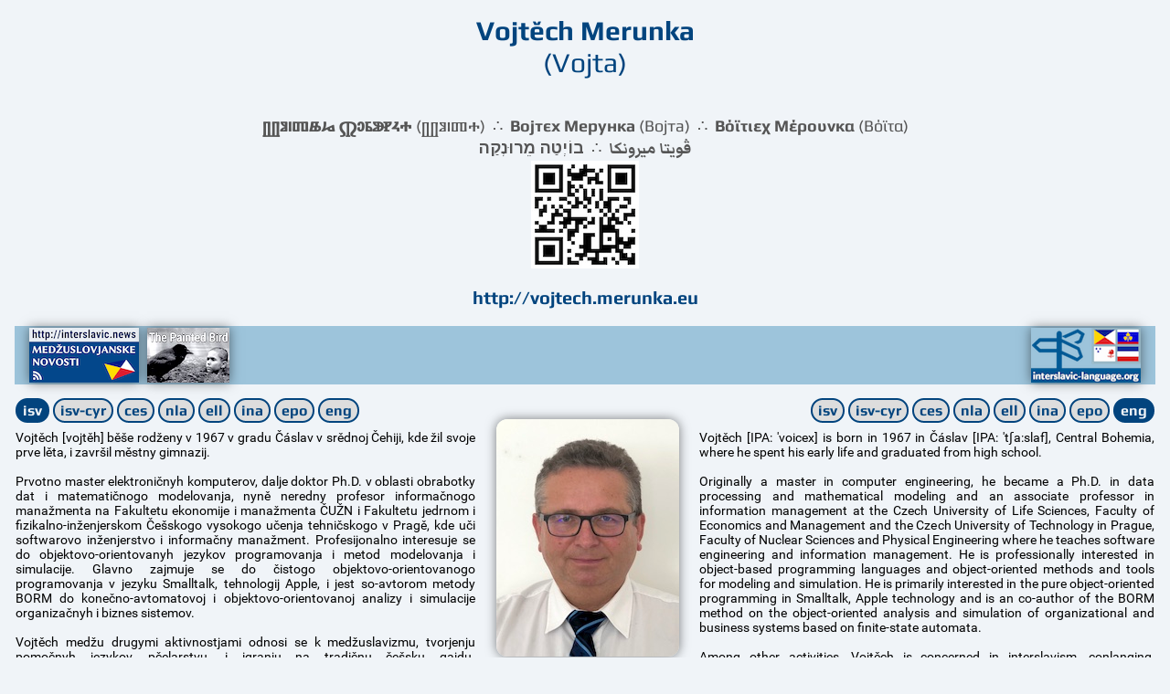

--- FILE ---
content_type: text/html; charset=UTF-8
request_url: http://vojtech.merunka.eu/
body_size: 4802
content:

<html>

<head>
<title>Vojtěch Merunka</title>
<meta content="text/html; charset=utf-8" http-equiv="content-type">
<meta content="Vojtěch Merunka" name="owner">

<link rel="stylesheet" type="text/css" href="styly.css">

<link href="https://fonts.googleapis.com/css2?family=Arimo:wght@700&display=swap" rel="stylesheet">
<link href="https://fonts.googleapis.com/css2?family=Markazi+Text:wght@700&display=swap" rel="stylesheet">

<!-- Global site tag (gtag.js) - Google Analytics -->
<script async src="https://www.googletagmanager.com/gtag/js?id=UA-136426575-1"></script>
<script>
  window.dataLayer = window.dataLayer || [];
  function gtag(){dataLayer.push(arguments);}
  gtag('js', new Date());
  gtag('config', 'UA-136426575-1');
</script>

<script src="https://www.google.com/recaptcha/api.js"></script>

<script data-ad-client="ca-pub-4690997350913727" async src="https://pagead2.googlesyndication.com/pagead/js/adsbygoogle.js"></script>

<link rel="apple-touch-icon" sizes="180x180" href="/apple-touch-icon.png"/>
<link rel="icon" type="image/png" sizes="32x32" href="/favicon-32x32.png"/>
<link rel="icon" type="image/png" sizes="16x16" href="/favicon-16x16.png"/>
<link rel="manifest" href="/site.webmanifest"/>
<link rel="mask-icon" href="/safari-pinned-tab.svg" color="#5bbad5"/>
<meta name="msapplication-TileColor" content="#da532c"/>
<meta name="theme-color" content="#ffffff"/>
</head>

<body>

<h1>Vojtěch Merunka
<br><span style='font-weight: normal'>(Vojta)</span></h1>

<!-- ************ HEADER ************ -->
<p style="padding-bottom:2px;"></p>
<p style='text-align: center;color: #555;'>

<span style='font-family: "Glagolica";'><strong>Војтѣх Мерунка</strong> </span>
(<span style='font-family: "Glagolica";'>Војта</span>)
&nbsp;<a style='color: #555;' href="moreinfo.php">∴</a>&nbsp;

<strong>Воjтєх Мерунка</strong> (Војта)
&nbsp;<a style='color: #555;' href="moreinfo.php">∴</a>&nbsp;
<strong>Βόϊτιεχ Μέρουνκα</strong> (Βόϊτα)
<br>
<span style='font-size:120%;font-family:"Markazi Text",sans-serif;'>ڤويتا ميرونكا</span>
&nbsp;<a style='color: #555;' href="moreinfo.php">∴</a>&nbsp;
<span style='font-family:"Arimo",sans-serif;'>בוֹיְטַה מֵרוּנְקַה
<br>
<img src="images/vojtech.merunka.eu.jpg">
</span>

</p>

<h3>http://vojtech.merunka.eu</h3>

<p class="footer" style="clear: both;">
&nbsp;
<br>&nbsp;

<!-- ************ FOOTER left ************ -->

<a title="interslavic news" href="http://interslavic.news/"  style="color: #02447E" target="Interslavic news">
<img id="shaded" style="float:left;margin-top:-30px;margin-right:9px;" src="images/logo-isnews-120x60.png"></a>

<a title="The Painted Bird - the first film in Interslavic" href="http://steen.free.fr/interslavic/the_painted_bird.html" style="color: #02447E" target="The Painted Bird">
<img id="shaded" style="float:left;margin-top:-30px;margin-right:9px;" src="images/painted-bird.jpg"></a> 

<!-- ************ FOOTER right ************ -->

<a title="interslavic language" href="http://interslavic-language.org/"  style="color: #02447E" target="Interslavic">
<img id="shaded" style="float:right;margin-top:-30px;margin-left:9px;" src="images/is-portal.png"></a>

</p>


<table>
<col width=49%><col width=2%><col width=49%>
<tr>

<td style="text-align: justify;">

<div style="text-align:left;">
<button type="select" class="langs" langs-title="medžuslovjansky" onclick="location.href='index.php?left=isv&right=eng'">isv</button>
<button type="noselect" class="langs" langs-title="меджусловјанскы" onclick="location.href='index.php?left=isv-cyr&right=eng'">isv-cyr</button>
<button type="noselect" class="langs" langs-title="česky" onclick="location.href='index.php?left=ces&right=eng'">ces</button>
<button type="noselect" class="langs" langs-title="neolatino" onclick="location.href='index.php?left=nla&right=eng'">nla</button>
<button type="noselect" class="langs" langs-title="ελληνικά" onclick="location.href='index.php?left=ell&right=eng'">ell</button>
<button type="noselect" class="langs" langs-title="interlingua" onclick="location.href='index.php?left=ina&right=eng'">ina</button>
<button type="noselect" class="langs" langs-title="esperanto" onclick="location.href='index.php?left=epo&right=eng'">epo</button>
<button type="noselect" class="langs" langs-title="english" onclick="location.href='index.php?left=eng&right=eng'">eng</button>
</div>
<small>
Vojtěch [vojtěh] běše rodženy v 1967 v gradu Čáslav v srědnoj Čehiji, kde žil svoje prve lěta, i završil městny gimnazij.
<br><br>
Prvotno master elektroničnyh komputerov, dalje doktor Ph.D. v oblasti obrabotky dat i matematičnogo modelovanja, nyně neredny profesor informačnogo manažmenta na Fakultetu ekonomije i manažmenta ČUŽN i Fakultetu jedrnom i fizikalno-inženjerskom Češskogo vysokogo učenja tehničskogo v Pragě, kde uči softwarovo inženjerstvo i informačny manažment. Profesijonalno interesuje se do objektovo-orientovanyh jezykov programovanja i metod modelovanja i simulacije. Glavno zajmuje se do čistogo objektovo-orientovanogo programovanja v jezyku Smalltalk, tehnologij Apple, i jest so-avtorom metody BORM do konečno-avtomatovoj i objektovo-orientovanoj analizy i simulacije organizačnyh i biznes sistemov.
<br><br>
Vojtěch medžu drugymi aktivnostjami odnosi se k medžuslavizmu, tvorjenju pomočnyh jezykov, pčelarstvu, i igranju na tradičnu češsku gajdu. 
[<a href="http://interslavic-language.org" target="Interslavic">medžuslovjansky</a>]
</small>

</td>

<td style="padding:16pt;text-align: center;vertical-align: middle;">
<img id="round" src="images/vojta-portret.jpg">
</td>

<td style="text-align: justify;">

<div style="text-align:right;">
<button type="noselect" class="langs" langs-title="medžuslovjansky" onclick="location.href='index.php?left=isv&right=isv'">isv</button>
<button type="noselect" class="langs" langs-title="меджусловјанскы" onclick="location.href='index.php?left=isv&right=isv-cyr'">isv-cyr</button>
<button type="noselect" class="langs" langs-title="česky" onclick="location.href='index.php?left=isv&right=ces'">ces</button>
<button type="noselect" class="langs" langs-title="neolatino" onclick="location.href='index.php?left=isv&right=nla'">nla</button>
<button type="noselect" class="langs" langs-title="ελληνικά" onclick="location.href='index.php?left=isv&right=ell'">ell</button>
<button type="noselect" class="langs" langs-title="interlingua" onclick="location.href='index.php?left=isv&right=ina'">ina</button>
<button type="noselect" class="langs" langs-title="esperanto" onclick="location.href='index.php?left=isv&right=epo'">epo</button>
<button type="select" class="langs" langs-title="english" onclick="location.href='index.php?left=isv&right=eng'">eng</button>
</div>
<small>
Vojtěch [IPA: 'voicex] is born in 1967 in Čáslav [IPA: 'tʃa:slaf], Central Bohemia, where he spent his early life and graduated from high school. 
<br><br>
Originally a master in computer engineering, he became a Ph.D. in data processing and mathematical modeling and an associate professor in information management at the Czech University of Life Sciences, Faculty of Economics and Management and the Czech University of Technology in Prague, Faculty of Nuclear Sciences and Physical Engineering where he teaches software engineering and information management.  He is professionally interested in object-based programming languages and object-oriented methods and tools for modeling and simulation. He is primarily interested in the pure object-oriented programming in  Smalltalk, Apple technology and is an co-author of the BORM method on the object-oriented analysis and simulation of organizational and business systems based on finite-state automata.
<br><br>
Among other activities, Vojtěch is concerned in interslavism, conlanging, beekeeping and play the traditional Czech bagpipes. 
</small>

</td>

</tr>
</table>

<br>

<!-- ************ sekce ikon ************ -->

<div id="sekce">
     <a href="https://www.facebook.com/vojtech.merunka" target="fb">
     <img src="images/facebook.png">
     <br>
     Facebook
    <br><small>moja stranica</small></br>
     </a>
</div>

<div id="sekce">
     <a href="https://www.linkedin.com/in/vmerunka/" target="linkedin">
     <img src="images/linkedin.png">
     <br>
     Linked-in
    <br><small>moja stranica</small></br>
     </a>
</div>

<div id="sekce">
     <a href="https://www.researchgate.net/profile/Vojtech_Merunka" target="rg">
     <img src="images/rg.png">
     <br>
     Research Gate
     <br><small>moj profil</small></br>
     </a>
</div>

<div id="sekce">
     <a href="https://www.scopus.com/authid/detail.uri?authorId=6508362925" target="scopus">
     <img src="images/elsevier.png">
     <img src="images/scopus.png">
     <br>
     Science and technology abstract and citation database
     <br><small>citacije i rezjuma o naukě i tehnologiji</small></br>
     </a>
</div>

<div id="sekce">
     <a href="https://www.mendeley.com/profiles/vojtch-merunka/" target="mendeley">
     <img src="images/elsevier.png">
     <img src="images/mendeley.png">
     <br>
     Mendeley science and technology e-library
     <br><small>e-biblijoteka nauky i tehnologije</small></br>
     </a>
</div>

<div id="sekce">
     <a href="https://orcid.org/0000-0002-9056-1439" target="orcid">
     <img src="images/orcid.png">
     <br>
     ORCID ID
     <br><small>0000-0002-9056-1439</small></br>
     </a>
</div>

<div id="sekce">
     <a href="https://scholar.google.com/citations?user=x4gYhkIAAAAJ" target="scholar">
     <img src="images/gscholar.png">
     <br>
     Google Scholar 
     <br><small>moj profil</small></br>
     </a>
</div>

<div id="sekce">
     <a href="https://www.academia.edu/search?q=Vojtech%20Merunka" target="academia">
     <img src="images/academia.jpg">
     <br>
     Academia 
     <br><small>moj profil</small></br>
     </a>
</div>

<div id="sekce">
     <a href="https://www.ceeol.com/search/search-result?f=%7B%22SearchText%22%3A%22Vojt%C4%9Bch%20Merunka%22%2C%22SearchInOption%22%3A%221%22%7D" target="ceeol">
     <img src="images/ceeol.png">
     <br>
     CEEOL - Humanities and Social Sciences
     <br><small>Srědno i vozhodnoevropska on-lajn biblijoteka humanitnyh i socijalnyh nauk</small></br>
     </a>
</div>

<div id="sekce">
     <a href="https://aleph.nkp.cz/F/?ccl_term=wau=xx0005022+or+wkw=xx0005022&func=find-c&local_base=skc" target="nkcr">
     <img src="images/nkcr.png">
     <br>
     National Library of the Czech Republic
     <br><small>Narodna biblijoteka Češskoj republiky</small>
     </a>
</div>


<!-- ************ HR ************ -->
<hr>

<div id="sekce">
<!-- <a href="https://meet.vpsfree.cz/Vojt%C4%9BchMerunka" target="Jitsi"> -->
     <a href="https://meet.jit.si/Vojt%C4%9BchMerunka" target="Jitsi"> 
     <img src="images/jitsi.png">
     <br>
     Jitsi Meet
     <br><small>Vojtěch Merunka</small>
     </a>
</div>

<div id="sekce">
     <a href="https://meet.google.com/zeb-haia-vwk" target="meet">
     <img src="images/gmeet.png">
     <br>
    Google Meet
     <br><small>videogovor na komputeru</small>
     </a>
</div>

<div id="sekce">
     <a href="https://discord.gg/" target="discord">
     <img src="images/discord.png">
     <br>
     Discord
     <br><small>vojta_mer</small>
     </a>
</div>

<div id="sekce">
     <a href="https://drive.google.com/drive/folders/1PTCRF76ZeNhtSfl5euAtf_70hEvxqTaz?usp=sharing" target="drive">
     <img src="images/gdrive.png">
     <br>
     my files on Google drive
     <br><small>moje fajly v Google drive</small>
     </a>
</div>

<div id="sekce">
     <a href="https://objekty.cz" target="objekty.cz">
     <img src="images/objekty-cz.png">
     <br>
     objekty.cz
     <br><small>češsky arhiv objektovogo modelovanja</small>
     </a>
</div>

<!-- ************ HR ************ -->
<hr>

<div id="sekce">
     <a href="http://www.czu.cz" target="czu">
     <img src="images/czu.png">
     <br>
     Czech University of Life Sciences Prague
     <br><small>Češsky univerzitet životnyh nauk Praga</small>
     </a>
</div>
     
<div id="sekce">
     <a href="http://www.cvut.cz" target="cvut">
     <img src="images/cvut.png">
     <br>
     Czech Technical University in Prague
     <br><small>Češsko vysoko učenje tehničsko v Pragě</small>
     </a>
</div>
     
<div id="sekce">
     <a href="http://slovane.org" target="su">
     <img src="images/su.gif">
     <br>
     Slavic Union in the Czech Republic
     <br><small>Družstvo Slovjanska unija v Čehiji</small>
     </a>
</div>

<div id="sekce">
     <a href="http://slovjani.info" target="SLOVJANI.info">
     <img src="images/slovjani-info.jpg">
     <br>
     Expert journal focusing on issues of Slavic peoples
     <br><small>Profesionalny časopis naměrjeny do pytanj slovjanskyh narodov</small>
     </a>
</div>

<div id="sekce">
     <a href="https://interslavic.news" target="INTERSLAVIC.news">
     <img src="images/logo-isnews-120x60.png">
     <br>
     Interslavic news
     <br><small>Medžuslovjanske novosti</small>
     </a>
</div>

<!-- ************ HR ************ -->
<hr>


<div id="sekce">
     <small>
     <a href="doc/emergence-cz.html" target="_blank">Emergence zla.</a>
     <br><br>
     <a href="doc/emergence-en.html" target="_blank">Emergence of Evil.</a>
     <br><br>
     <a href="doc/emergence-ru.html" target="_blank">Емерджентность зла.</a>
     </small>
</div>


<div id="sekce">
     <small>
     <a href="doc/civilizace_cz.html" target="_blank">Můj pohled na mezinárodní situaci.</a>
     <br><br>
     <a href="doc/civilizace_en.html" target="_blank">My view on the international situation.</a>
     <br><br>
     <a href="doc/civilizace_ru.html" target="_blank">Мой взгляд на международную ситуацию.</a>
     </small>
</div>


<div id="sekce">
     <small>
     <a href="doc/souvislost_krize_demokracie_a_zmeny_technologie_mysli.html"target="_blank">Souvislost krize demokracie a změny technologie mysli.</a>
     <br><br>
     <a href="doc/volby-2025.html" target="_blank">Text k volbám do Poslanecké sněmovny Parlamentu ČR ve dnech 3. a 4. října 2025.</a>
     </small>
</div>


<div style="float:right;padding:15px;">
<form method="post" action="contacts.php">
<div class="g-recaptcha" data-sitekey="6Ldp_uQUAAAAAG8wH25ATvJwG_Lyj1CmjqR9d16A"></div>
<input type="submit" value="veče informacij / more information" />
</form>
</div>

<!-- ************ FOOTER ************ -->
<p class="footer" style="clear: both;">
&nbsp;
<br>&nbsp;

<!-- ************ FOOTER left ************ -->

<a title="interslavic news" href="http://interslavic.news/"  style="color: #02447E" target="Interslavic news">
<img id="shaded" style="float:left;margin-top:-30px;margin-right:9px;" src="images/logo-isnews-120x60.png"></a>

<a title="The Painted Bird - the first film in Interslavic" href="http://steen.free.fr/interslavic/the_painted_bird.html" style="color: #02447E" target="The Painted Bird">
<img id="shaded" style="float:left;margin-top:-30px;margin-right:9px;" src="images/painted-bird.jpg"></a> 

<!-- ************ FOOTER right ************ -->

<a title="interslavic language" href="http://interslavic-language.org/"  style="color: #02447E" target="Interslavic">
<img id="shaded" style="float:right;margin-top:-30px;margin-left:9px;" src="images/is-portal.png"></a>

</p>


</body>
</html>


--- FILE ---
content_type: text/html; charset=utf-8
request_url: https://www.google.com/recaptcha/api2/anchor?ar=1&k=6Ldp_uQUAAAAAG8wH25ATvJwG_Lyj1CmjqR9d16A&co=aHR0cDovL3ZvanRlY2gubWVydW5rYS5ldTo4MA..&hl=en&v=PoyoqOPhxBO7pBk68S4YbpHZ&size=normal&anchor-ms=20000&execute-ms=30000&cb=wsvhf2arlkvt
body_size: 49349
content:
<!DOCTYPE HTML><html dir="ltr" lang="en"><head><meta http-equiv="Content-Type" content="text/html; charset=UTF-8">
<meta http-equiv="X-UA-Compatible" content="IE=edge">
<title>reCAPTCHA</title>
<style type="text/css">
/* cyrillic-ext */
@font-face {
  font-family: 'Roboto';
  font-style: normal;
  font-weight: 400;
  font-stretch: 100%;
  src: url(//fonts.gstatic.com/s/roboto/v48/KFO7CnqEu92Fr1ME7kSn66aGLdTylUAMa3GUBHMdazTgWw.woff2) format('woff2');
  unicode-range: U+0460-052F, U+1C80-1C8A, U+20B4, U+2DE0-2DFF, U+A640-A69F, U+FE2E-FE2F;
}
/* cyrillic */
@font-face {
  font-family: 'Roboto';
  font-style: normal;
  font-weight: 400;
  font-stretch: 100%;
  src: url(//fonts.gstatic.com/s/roboto/v48/KFO7CnqEu92Fr1ME7kSn66aGLdTylUAMa3iUBHMdazTgWw.woff2) format('woff2');
  unicode-range: U+0301, U+0400-045F, U+0490-0491, U+04B0-04B1, U+2116;
}
/* greek-ext */
@font-face {
  font-family: 'Roboto';
  font-style: normal;
  font-weight: 400;
  font-stretch: 100%;
  src: url(//fonts.gstatic.com/s/roboto/v48/KFO7CnqEu92Fr1ME7kSn66aGLdTylUAMa3CUBHMdazTgWw.woff2) format('woff2');
  unicode-range: U+1F00-1FFF;
}
/* greek */
@font-face {
  font-family: 'Roboto';
  font-style: normal;
  font-weight: 400;
  font-stretch: 100%;
  src: url(//fonts.gstatic.com/s/roboto/v48/KFO7CnqEu92Fr1ME7kSn66aGLdTylUAMa3-UBHMdazTgWw.woff2) format('woff2');
  unicode-range: U+0370-0377, U+037A-037F, U+0384-038A, U+038C, U+038E-03A1, U+03A3-03FF;
}
/* math */
@font-face {
  font-family: 'Roboto';
  font-style: normal;
  font-weight: 400;
  font-stretch: 100%;
  src: url(//fonts.gstatic.com/s/roboto/v48/KFO7CnqEu92Fr1ME7kSn66aGLdTylUAMawCUBHMdazTgWw.woff2) format('woff2');
  unicode-range: U+0302-0303, U+0305, U+0307-0308, U+0310, U+0312, U+0315, U+031A, U+0326-0327, U+032C, U+032F-0330, U+0332-0333, U+0338, U+033A, U+0346, U+034D, U+0391-03A1, U+03A3-03A9, U+03B1-03C9, U+03D1, U+03D5-03D6, U+03F0-03F1, U+03F4-03F5, U+2016-2017, U+2034-2038, U+203C, U+2040, U+2043, U+2047, U+2050, U+2057, U+205F, U+2070-2071, U+2074-208E, U+2090-209C, U+20D0-20DC, U+20E1, U+20E5-20EF, U+2100-2112, U+2114-2115, U+2117-2121, U+2123-214F, U+2190, U+2192, U+2194-21AE, U+21B0-21E5, U+21F1-21F2, U+21F4-2211, U+2213-2214, U+2216-22FF, U+2308-230B, U+2310, U+2319, U+231C-2321, U+2336-237A, U+237C, U+2395, U+239B-23B7, U+23D0, U+23DC-23E1, U+2474-2475, U+25AF, U+25B3, U+25B7, U+25BD, U+25C1, U+25CA, U+25CC, U+25FB, U+266D-266F, U+27C0-27FF, U+2900-2AFF, U+2B0E-2B11, U+2B30-2B4C, U+2BFE, U+3030, U+FF5B, U+FF5D, U+1D400-1D7FF, U+1EE00-1EEFF;
}
/* symbols */
@font-face {
  font-family: 'Roboto';
  font-style: normal;
  font-weight: 400;
  font-stretch: 100%;
  src: url(//fonts.gstatic.com/s/roboto/v48/KFO7CnqEu92Fr1ME7kSn66aGLdTylUAMaxKUBHMdazTgWw.woff2) format('woff2');
  unicode-range: U+0001-000C, U+000E-001F, U+007F-009F, U+20DD-20E0, U+20E2-20E4, U+2150-218F, U+2190, U+2192, U+2194-2199, U+21AF, U+21E6-21F0, U+21F3, U+2218-2219, U+2299, U+22C4-22C6, U+2300-243F, U+2440-244A, U+2460-24FF, U+25A0-27BF, U+2800-28FF, U+2921-2922, U+2981, U+29BF, U+29EB, U+2B00-2BFF, U+4DC0-4DFF, U+FFF9-FFFB, U+10140-1018E, U+10190-1019C, U+101A0, U+101D0-101FD, U+102E0-102FB, U+10E60-10E7E, U+1D2C0-1D2D3, U+1D2E0-1D37F, U+1F000-1F0FF, U+1F100-1F1AD, U+1F1E6-1F1FF, U+1F30D-1F30F, U+1F315, U+1F31C, U+1F31E, U+1F320-1F32C, U+1F336, U+1F378, U+1F37D, U+1F382, U+1F393-1F39F, U+1F3A7-1F3A8, U+1F3AC-1F3AF, U+1F3C2, U+1F3C4-1F3C6, U+1F3CA-1F3CE, U+1F3D4-1F3E0, U+1F3ED, U+1F3F1-1F3F3, U+1F3F5-1F3F7, U+1F408, U+1F415, U+1F41F, U+1F426, U+1F43F, U+1F441-1F442, U+1F444, U+1F446-1F449, U+1F44C-1F44E, U+1F453, U+1F46A, U+1F47D, U+1F4A3, U+1F4B0, U+1F4B3, U+1F4B9, U+1F4BB, U+1F4BF, U+1F4C8-1F4CB, U+1F4D6, U+1F4DA, U+1F4DF, U+1F4E3-1F4E6, U+1F4EA-1F4ED, U+1F4F7, U+1F4F9-1F4FB, U+1F4FD-1F4FE, U+1F503, U+1F507-1F50B, U+1F50D, U+1F512-1F513, U+1F53E-1F54A, U+1F54F-1F5FA, U+1F610, U+1F650-1F67F, U+1F687, U+1F68D, U+1F691, U+1F694, U+1F698, U+1F6AD, U+1F6B2, U+1F6B9-1F6BA, U+1F6BC, U+1F6C6-1F6CF, U+1F6D3-1F6D7, U+1F6E0-1F6EA, U+1F6F0-1F6F3, U+1F6F7-1F6FC, U+1F700-1F7FF, U+1F800-1F80B, U+1F810-1F847, U+1F850-1F859, U+1F860-1F887, U+1F890-1F8AD, U+1F8B0-1F8BB, U+1F8C0-1F8C1, U+1F900-1F90B, U+1F93B, U+1F946, U+1F984, U+1F996, U+1F9E9, U+1FA00-1FA6F, U+1FA70-1FA7C, U+1FA80-1FA89, U+1FA8F-1FAC6, U+1FACE-1FADC, U+1FADF-1FAE9, U+1FAF0-1FAF8, U+1FB00-1FBFF;
}
/* vietnamese */
@font-face {
  font-family: 'Roboto';
  font-style: normal;
  font-weight: 400;
  font-stretch: 100%;
  src: url(//fonts.gstatic.com/s/roboto/v48/KFO7CnqEu92Fr1ME7kSn66aGLdTylUAMa3OUBHMdazTgWw.woff2) format('woff2');
  unicode-range: U+0102-0103, U+0110-0111, U+0128-0129, U+0168-0169, U+01A0-01A1, U+01AF-01B0, U+0300-0301, U+0303-0304, U+0308-0309, U+0323, U+0329, U+1EA0-1EF9, U+20AB;
}
/* latin-ext */
@font-face {
  font-family: 'Roboto';
  font-style: normal;
  font-weight: 400;
  font-stretch: 100%;
  src: url(//fonts.gstatic.com/s/roboto/v48/KFO7CnqEu92Fr1ME7kSn66aGLdTylUAMa3KUBHMdazTgWw.woff2) format('woff2');
  unicode-range: U+0100-02BA, U+02BD-02C5, U+02C7-02CC, U+02CE-02D7, U+02DD-02FF, U+0304, U+0308, U+0329, U+1D00-1DBF, U+1E00-1E9F, U+1EF2-1EFF, U+2020, U+20A0-20AB, U+20AD-20C0, U+2113, U+2C60-2C7F, U+A720-A7FF;
}
/* latin */
@font-face {
  font-family: 'Roboto';
  font-style: normal;
  font-weight: 400;
  font-stretch: 100%;
  src: url(//fonts.gstatic.com/s/roboto/v48/KFO7CnqEu92Fr1ME7kSn66aGLdTylUAMa3yUBHMdazQ.woff2) format('woff2');
  unicode-range: U+0000-00FF, U+0131, U+0152-0153, U+02BB-02BC, U+02C6, U+02DA, U+02DC, U+0304, U+0308, U+0329, U+2000-206F, U+20AC, U+2122, U+2191, U+2193, U+2212, U+2215, U+FEFF, U+FFFD;
}
/* cyrillic-ext */
@font-face {
  font-family: 'Roboto';
  font-style: normal;
  font-weight: 500;
  font-stretch: 100%;
  src: url(//fonts.gstatic.com/s/roboto/v48/KFO7CnqEu92Fr1ME7kSn66aGLdTylUAMa3GUBHMdazTgWw.woff2) format('woff2');
  unicode-range: U+0460-052F, U+1C80-1C8A, U+20B4, U+2DE0-2DFF, U+A640-A69F, U+FE2E-FE2F;
}
/* cyrillic */
@font-face {
  font-family: 'Roboto';
  font-style: normal;
  font-weight: 500;
  font-stretch: 100%;
  src: url(//fonts.gstatic.com/s/roboto/v48/KFO7CnqEu92Fr1ME7kSn66aGLdTylUAMa3iUBHMdazTgWw.woff2) format('woff2');
  unicode-range: U+0301, U+0400-045F, U+0490-0491, U+04B0-04B1, U+2116;
}
/* greek-ext */
@font-face {
  font-family: 'Roboto';
  font-style: normal;
  font-weight: 500;
  font-stretch: 100%;
  src: url(//fonts.gstatic.com/s/roboto/v48/KFO7CnqEu92Fr1ME7kSn66aGLdTylUAMa3CUBHMdazTgWw.woff2) format('woff2');
  unicode-range: U+1F00-1FFF;
}
/* greek */
@font-face {
  font-family: 'Roboto';
  font-style: normal;
  font-weight: 500;
  font-stretch: 100%;
  src: url(//fonts.gstatic.com/s/roboto/v48/KFO7CnqEu92Fr1ME7kSn66aGLdTylUAMa3-UBHMdazTgWw.woff2) format('woff2');
  unicode-range: U+0370-0377, U+037A-037F, U+0384-038A, U+038C, U+038E-03A1, U+03A3-03FF;
}
/* math */
@font-face {
  font-family: 'Roboto';
  font-style: normal;
  font-weight: 500;
  font-stretch: 100%;
  src: url(//fonts.gstatic.com/s/roboto/v48/KFO7CnqEu92Fr1ME7kSn66aGLdTylUAMawCUBHMdazTgWw.woff2) format('woff2');
  unicode-range: U+0302-0303, U+0305, U+0307-0308, U+0310, U+0312, U+0315, U+031A, U+0326-0327, U+032C, U+032F-0330, U+0332-0333, U+0338, U+033A, U+0346, U+034D, U+0391-03A1, U+03A3-03A9, U+03B1-03C9, U+03D1, U+03D5-03D6, U+03F0-03F1, U+03F4-03F5, U+2016-2017, U+2034-2038, U+203C, U+2040, U+2043, U+2047, U+2050, U+2057, U+205F, U+2070-2071, U+2074-208E, U+2090-209C, U+20D0-20DC, U+20E1, U+20E5-20EF, U+2100-2112, U+2114-2115, U+2117-2121, U+2123-214F, U+2190, U+2192, U+2194-21AE, U+21B0-21E5, U+21F1-21F2, U+21F4-2211, U+2213-2214, U+2216-22FF, U+2308-230B, U+2310, U+2319, U+231C-2321, U+2336-237A, U+237C, U+2395, U+239B-23B7, U+23D0, U+23DC-23E1, U+2474-2475, U+25AF, U+25B3, U+25B7, U+25BD, U+25C1, U+25CA, U+25CC, U+25FB, U+266D-266F, U+27C0-27FF, U+2900-2AFF, U+2B0E-2B11, U+2B30-2B4C, U+2BFE, U+3030, U+FF5B, U+FF5D, U+1D400-1D7FF, U+1EE00-1EEFF;
}
/* symbols */
@font-face {
  font-family: 'Roboto';
  font-style: normal;
  font-weight: 500;
  font-stretch: 100%;
  src: url(//fonts.gstatic.com/s/roboto/v48/KFO7CnqEu92Fr1ME7kSn66aGLdTylUAMaxKUBHMdazTgWw.woff2) format('woff2');
  unicode-range: U+0001-000C, U+000E-001F, U+007F-009F, U+20DD-20E0, U+20E2-20E4, U+2150-218F, U+2190, U+2192, U+2194-2199, U+21AF, U+21E6-21F0, U+21F3, U+2218-2219, U+2299, U+22C4-22C6, U+2300-243F, U+2440-244A, U+2460-24FF, U+25A0-27BF, U+2800-28FF, U+2921-2922, U+2981, U+29BF, U+29EB, U+2B00-2BFF, U+4DC0-4DFF, U+FFF9-FFFB, U+10140-1018E, U+10190-1019C, U+101A0, U+101D0-101FD, U+102E0-102FB, U+10E60-10E7E, U+1D2C0-1D2D3, U+1D2E0-1D37F, U+1F000-1F0FF, U+1F100-1F1AD, U+1F1E6-1F1FF, U+1F30D-1F30F, U+1F315, U+1F31C, U+1F31E, U+1F320-1F32C, U+1F336, U+1F378, U+1F37D, U+1F382, U+1F393-1F39F, U+1F3A7-1F3A8, U+1F3AC-1F3AF, U+1F3C2, U+1F3C4-1F3C6, U+1F3CA-1F3CE, U+1F3D4-1F3E0, U+1F3ED, U+1F3F1-1F3F3, U+1F3F5-1F3F7, U+1F408, U+1F415, U+1F41F, U+1F426, U+1F43F, U+1F441-1F442, U+1F444, U+1F446-1F449, U+1F44C-1F44E, U+1F453, U+1F46A, U+1F47D, U+1F4A3, U+1F4B0, U+1F4B3, U+1F4B9, U+1F4BB, U+1F4BF, U+1F4C8-1F4CB, U+1F4D6, U+1F4DA, U+1F4DF, U+1F4E3-1F4E6, U+1F4EA-1F4ED, U+1F4F7, U+1F4F9-1F4FB, U+1F4FD-1F4FE, U+1F503, U+1F507-1F50B, U+1F50D, U+1F512-1F513, U+1F53E-1F54A, U+1F54F-1F5FA, U+1F610, U+1F650-1F67F, U+1F687, U+1F68D, U+1F691, U+1F694, U+1F698, U+1F6AD, U+1F6B2, U+1F6B9-1F6BA, U+1F6BC, U+1F6C6-1F6CF, U+1F6D3-1F6D7, U+1F6E0-1F6EA, U+1F6F0-1F6F3, U+1F6F7-1F6FC, U+1F700-1F7FF, U+1F800-1F80B, U+1F810-1F847, U+1F850-1F859, U+1F860-1F887, U+1F890-1F8AD, U+1F8B0-1F8BB, U+1F8C0-1F8C1, U+1F900-1F90B, U+1F93B, U+1F946, U+1F984, U+1F996, U+1F9E9, U+1FA00-1FA6F, U+1FA70-1FA7C, U+1FA80-1FA89, U+1FA8F-1FAC6, U+1FACE-1FADC, U+1FADF-1FAE9, U+1FAF0-1FAF8, U+1FB00-1FBFF;
}
/* vietnamese */
@font-face {
  font-family: 'Roboto';
  font-style: normal;
  font-weight: 500;
  font-stretch: 100%;
  src: url(//fonts.gstatic.com/s/roboto/v48/KFO7CnqEu92Fr1ME7kSn66aGLdTylUAMa3OUBHMdazTgWw.woff2) format('woff2');
  unicode-range: U+0102-0103, U+0110-0111, U+0128-0129, U+0168-0169, U+01A0-01A1, U+01AF-01B0, U+0300-0301, U+0303-0304, U+0308-0309, U+0323, U+0329, U+1EA0-1EF9, U+20AB;
}
/* latin-ext */
@font-face {
  font-family: 'Roboto';
  font-style: normal;
  font-weight: 500;
  font-stretch: 100%;
  src: url(//fonts.gstatic.com/s/roboto/v48/KFO7CnqEu92Fr1ME7kSn66aGLdTylUAMa3KUBHMdazTgWw.woff2) format('woff2');
  unicode-range: U+0100-02BA, U+02BD-02C5, U+02C7-02CC, U+02CE-02D7, U+02DD-02FF, U+0304, U+0308, U+0329, U+1D00-1DBF, U+1E00-1E9F, U+1EF2-1EFF, U+2020, U+20A0-20AB, U+20AD-20C0, U+2113, U+2C60-2C7F, U+A720-A7FF;
}
/* latin */
@font-face {
  font-family: 'Roboto';
  font-style: normal;
  font-weight: 500;
  font-stretch: 100%;
  src: url(//fonts.gstatic.com/s/roboto/v48/KFO7CnqEu92Fr1ME7kSn66aGLdTylUAMa3yUBHMdazQ.woff2) format('woff2');
  unicode-range: U+0000-00FF, U+0131, U+0152-0153, U+02BB-02BC, U+02C6, U+02DA, U+02DC, U+0304, U+0308, U+0329, U+2000-206F, U+20AC, U+2122, U+2191, U+2193, U+2212, U+2215, U+FEFF, U+FFFD;
}
/* cyrillic-ext */
@font-face {
  font-family: 'Roboto';
  font-style: normal;
  font-weight: 900;
  font-stretch: 100%;
  src: url(//fonts.gstatic.com/s/roboto/v48/KFO7CnqEu92Fr1ME7kSn66aGLdTylUAMa3GUBHMdazTgWw.woff2) format('woff2');
  unicode-range: U+0460-052F, U+1C80-1C8A, U+20B4, U+2DE0-2DFF, U+A640-A69F, U+FE2E-FE2F;
}
/* cyrillic */
@font-face {
  font-family: 'Roboto';
  font-style: normal;
  font-weight: 900;
  font-stretch: 100%;
  src: url(//fonts.gstatic.com/s/roboto/v48/KFO7CnqEu92Fr1ME7kSn66aGLdTylUAMa3iUBHMdazTgWw.woff2) format('woff2');
  unicode-range: U+0301, U+0400-045F, U+0490-0491, U+04B0-04B1, U+2116;
}
/* greek-ext */
@font-face {
  font-family: 'Roboto';
  font-style: normal;
  font-weight: 900;
  font-stretch: 100%;
  src: url(//fonts.gstatic.com/s/roboto/v48/KFO7CnqEu92Fr1ME7kSn66aGLdTylUAMa3CUBHMdazTgWw.woff2) format('woff2');
  unicode-range: U+1F00-1FFF;
}
/* greek */
@font-face {
  font-family: 'Roboto';
  font-style: normal;
  font-weight: 900;
  font-stretch: 100%;
  src: url(//fonts.gstatic.com/s/roboto/v48/KFO7CnqEu92Fr1ME7kSn66aGLdTylUAMa3-UBHMdazTgWw.woff2) format('woff2');
  unicode-range: U+0370-0377, U+037A-037F, U+0384-038A, U+038C, U+038E-03A1, U+03A3-03FF;
}
/* math */
@font-face {
  font-family: 'Roboto';
  font-style: normal;
  font-weight: 900;
  font-stretch: 100%;
  src: url(//fonts.gstatic.com/s/roboto/v48/KFO7CnqEu92Fr1ME7kSn66aGLdTylUAMawCUBHMdazTgWw.woff2) format('woff2');
  unicode-range: U+0302-0303, U+0305, U+0307-0308, U+0310, U+0312, U+0315, U+031A, U+0326-0327, U+032C, U+032F-0330, U+0332-0333, U+0338, U+033A, U+0346, U+034D, U+0391-03A1, U+03A3-03A9, U+03B1-03C9, U+03D1, U+03D5-03D6, U+03F0-03F1, U+03F4-03F5, U+2016-2017, U+2034-2038, U+203C, U+2040, U+2043, U+2047, U+2050, U+2057, U+205F, U+2070-2071, U+2074-208E, U+2090-209C, U+20D0-20DC, U+20E1, U+20E5-20EF, U+2100-2112, U+2114-2115, U+2117-2121, U+2123-214F, U+2190, U+2192, U+2194-21AE, U+21B0-21E5, U+21F1-21F2, U+21F4-2211, U+2213-2214, U+2216-22FF, U+2308-230B, U+2310, U+2319, U+231C-2321, U+2336-237A, U+237C, U+2395, U+239B-23B7, U+23D0, U+23DC-23E1, U+2474-2475, U+25AF, U+25B3, U+25B7, U+25BD, U+25C1, U+25CA, U+25CC, U+25FB, U+266D-266F, U+27C0-27FF, U+2900-2AFF, U+2B0E-2B11, U+2B30-2B4C, U+2BFE, U+3030, U+FF5B, U+FF5D, U+1D400-1D7FF, U+1EE00-1EEFF;
}
/* symbols */
@font-face {
  font-family: 'Roboto';
  font-style: normal;
  font-weight: 900;
  font-stretch: 100%;
  src: url(//fonts.gstatic.com/s/roboto/v48/KFO7CnqEu92Fr1ME7kSn66aGLdTylUAMaxKUBHMdazTgWw.woff2) format('woff2');
  unicode-range: U+0001-000C, U+000E-001F, U+007F-009F, U+20DD-20E0, U+20E2-20E4, U+2150-218F, U+2190, U+2192, U+2194-2199, U+21AF, U+21E6-21F0, U+21F3, U+2218-2219, U+2299, U+22C4-22C6, U+2300-243F, U+2440-244A, U+2460-24FF, U+25A0-27BF, U+2800-28FF, U+2921-2922, U+2981, U+29BF, U+29EB, U+2B00-2BFF, U+4DC0-4DFF, U+FFF9-FFFB, U+10140-1018E, U+10190-1019C, U+101A0, U+101D0-101FD, U+102E0-102FB, U+10E60-10E7E, U+1D2C0-1D2D3, U+1D2E0-1D37F, U+1F000-1F0FF, U+1F100-1F1AD, U+1F1E6-1F1FF, U+1F30D-1F30F, U+1F315, U+1F31C, U+1F31E, U+1F320-1F32C, U+1F336, U+1F378, U+1F37D, U+1F382, U+1F393-1F39F, U+1F3A7-1F3A8, U+1F3AC-1F3AF, U+1F3C2, U+1F3C4-1F3C6, U+1F3CA-1F3CE, U+1F3D4-1F3E0, U+1F3ED, U+1F3F1-1F3F3, U+1F3F5-1F3F7, U+1F408, U+1F415, U+1F41F, U+1F426, U+1F43F, U+1F441-1F442, U+1F444, U+1F446-1F449, U+1F44C-1F44E, U+1F453, U+1F46A, U+1F47D, U+1F4A3, U+1F4B0, U+1F4B3, U+1F4B9, U+1F4BB, U+1F4BF, U+1F4C8-1F4CB, U+1F4D6, U+1F4DA, U+1F4DF, U+1F4E3-1F4E6, U+1F4EA-1F4ED, U+1F4F7, U+1F4F9-1F4FB, U+1F4FD-1F4FE, U+1F503, U+1F507-1F50B, U+1F50D, U+1F512-1F513, U+1F53E-1F54A, U+1F54F-1F5FA, U+1F610, U+1F650-1F67F, U+1F687, U+1F68D, U+1F691, U+1F694, U+1F698, U+1F6AD, U+1F6B2, U+1F6B9-1F6BA, U+1F6BC, U+1F6C6-1F6CF, U+1F6D3-1F6D7, U+1F6E0-1F6EA, U+1F6F0-1F6F3, U+1F6F7-1F6FC, U+1F700-1F7FF, U+1F800-1F80B, U+1F810-1F847, U+1F850-1F859, U+1F860-1F887, U+1F890-1F8AD, U+1F8B0-1F8BB, U+1F8C0-1F8C1, U+1F900-1F90B, U+1F93B, U+1F946, U+1F984, U+1F996, U+1F9E9, U+1FA00-1FA6F, U+1FA70-1FA7C, U+1FA80-1FA89, U+1FA8F-1FAC6, U+1FACE-1FADC, U+1FADF-1FAE9, U+1FAF0-1FAF8, U+1FB00-1FBFF;
}
/* vietnamese */
@font-face {
  font-family: 'Roboto';
  font-style: normal;
  font-weight: 900;
  font-stretch: 100%;
  src: url(//fonts.gstatic.com/s/roboto/v48/KFO7CnqEu92Fr1ME7kSn66aGLdTylUAMa3OUBHMdazTgWw.woff2) format('woff2');
  unicode-range: U+0102-0103, U+0110-0111, U+0128-0129, U+0168-0169, U+01A0-01A1, U+01AF-01B0, U+0300-0301, U+0303-0304, U+0308-0309, U+0323, U+0329, U+1EA0-1EF9, U+20AB;
}
/* latin-ext */
@font-face {
  font-family: 'Roboto';
  font-style: normal;
  font-weight: 900;
  font-stretch: 100%;
  src: url(//fonts.gstatic.com/s/roboto/v48/KFO7CnqEu92Fr1ME7kSn66aGLdTylUAMa3KUBHMdazTgWw.woff2) format('woff2');
  unicode-range: U+0100-02BA, U+02BD-02C5, U+02C7-02CC, U+02CE-02D7, U+02DD-02FF, U+0304, U+0308, U+0329, U+1D00-1DBF, U+1E00-1E9F, U+1EF2-1EFF, U+2020, U+20A0-20AB, U+20AD-20C0, U+2113, U+2C60-2C7F, U+A720-A7FF;
}
/* latin */
@font-face {
  font-family: 'Roboto';
  font-style: normal;
  font-weight: 900;
  font-stretch: 100%;
  src: url(//fonts.gstatic.com/s/roboto/v48/KFO7CnqEu92Fr1ME7kSn66aGLdTylUAMa3yUBHMdazQ.woff2) format('woff2');
  unicode-range: U+0000-00FF, U+0131, U+0152-0153, U+02BB-02BC, U+02C6, U+02DA, U+02DC, U+0304, U+0308, U+0329, U+2000-206F, U+20AC, U+2122, U+2191, U+2193, U+2212, U+2215, U+FEFF, U+FFFD;
}

</style>
<link rel="stylesheet" type="text/css" href="https://www.gstatic.com/recaptcha/releases/PoyoqOPhxBO7pBk68S4YbpHZ/styles__ltr.css">
<script nonce="iufH0jKEBu-qO7_n4LVaaQ" type="text/javascript">window['__recaptcha_api'] = 'https://www.google.com/recaptcha/api2/';</script>
<script type="text/javascript" src="https://www.gstatic.com/recaptcha/releases/PoyoqOPhxBO7pBk68S4YbpHZ/recaptcha__en.js" nonce="iufH0jKEBu-qO7_n4LVaaQ">
      
    </script></head>
<body><div id="rc-anchor-alert" class="rc-anchor-alert"></div>
<input type="hidden" id="recaptcha-token" value="[base64]">
<script type="text/javascript" nonce="iufH0jKEBu-qO7_n4LVaaQ">
      recaptcha.anchor.Main.init("[\x22ainput\x22,[\x22bgdata\x22,\x22\x22,\[base64]/[base64]/[base64]/[base64]/[base64]/[base64]/KGcoTywyNTMsTy5PKSxVRyhPLEMpKTpnKE8sMjUzLEMpLE8pKSxsKSksTykpfSxieT1mdW5jdGlvbihDLE8sdSxsKXtmb3IobD0odT1SKEMpLDApO08+MDtPLS0pbD1sPDw4fFooQyk7ZyhDLHUsbCl9LFVHPWZ1bmN0aW9uKEMsTyl7Qy5pLmxlbmd0aD4xMDQ/[base64]/[base64]/[base64]/[base64]/[base64]/[base64]/[base64]\\u003d\x22,\[base64]\\u003d\x22,\x22woxew5haw5RGw7LDsMKuWsKUcMKEwpFHfilOS8O2ckgowqMPHlAJwr0XwrJkexcABSZ7wqXDtgLDu2jDq8OLwrIgw4nCuSTDmsOtRHvDpU5cwobCvjVucS3Dizdzw7jDtn48wpfCtcO9w6HDow/CgRjCm3R6dgQ4w7HCuyYTwqDCtcO/worDhk8+wq89PxXCgzZCwqfDucOTBDHCn8ORYhPCjzrCiMOow7TCncKEwrLDscO2bHDCiMKfFjUkLcKawrTDlzM4XXo9ecKVD8KeRmHChkXCgsOPcy7CisKzPcOae8KWwrJuFsOlaMO/PyF6LsK8wrBEdGDDocOyd8OEC8O1bHnDh8OYw6LChcOAPF3DuzNDw60pw7PDkcK6w7hPwqhrw7PCk8OkwoQrw7ovw7UFw7LCi8KKwq/DnQLCgMODPzPDmGDCoBTDmiXCjsOOG8OOAcOCw4fCpMKAbynCrsO4w7ACfn/ChcOxTsKXJ8OgX8OsYGzCnRbDuz/DozEcAGgFckUgw64Kw6DCvRbDjcKleHMmByHDh8K6w5s0w4dWbBTCuMO9wqbDt8OGw73CiDrDvMOdw54dwqTDqMKLw4p2AS/[base64]/X0PCpxEgwqPDmlc8I0xoB05uwqp9cTt8w6nCkAFOa23Di0TCssOwwqhWw6rDgMOhGcOGwpUpwqPCsRtlwp3DnkvCrg9lw4lCw5lRb8KfaMOKVcKjwq94w5zCgXJkwrrDjiRTw68Jw4NdKsO2w5IfMMKyBcOxwpF6EsKGL0/CgRrCgsKjw7glDMOFwrjDm3DDhsK1bcOwAMKRwrorLgdNwrdRwqDCs8OowrBMw7R6FFMcKxjClsKxYsK6w4/CqcK7w7d9wrsHBsKVB3fCh8Krw5/[base64]/w7zCiMOiFEPCisK9w4pewrE4w6LCiMKFB25tHMOVKcKHPizDji/[base64]/ZgfCvzXCksOFQH8Fw7l+wpQxIsKRw6rCh8KoTlHCoMOxw5w+wq8twrhVcyzCh8OBw7EHwrPDoQ7Cpj7CkcK1N8KqHgtacxl/w4/DuzQfw43DjsK6woPDnylpCHHCkcOSKcKmw6FIcGUHScKhcMOzDA9vfl3DkcOdT31QwoJcwoF6B8KjwoPCqMOYDMOAw7I6fsOyworCm0jDmzxDPXl4J8Oow4UKw6xsYk4pwqfDk3/CpsOOGsOpYRHCu8KUw7YCw6k/dsOUH27Cj3nCkcOTwrZJcsKRTU88w7fClsOYw7Bvw4nDgcKIecO2CD5xwpFjCi5Fwq58w6fDjCvDlnDCm8KiwpbDrMKpRzzDm8K+b2FSw5bDugEPw6YRbTRcw6LDhMOKwq7DvcKPfMOawpbCocO8esK+YsKzB8OVw7B/U8K+b8OMFsK0HDzCqFDCuTDCpcKIPRnClcOlek7DvcOoFMKIF8K/GsOjw4LDuzXDocOkwr8aDsKCe8OfGVwxeMO6w7rCk8K+w7lFwrLDtyTCusOmPjTDhsKld0BAwovDh8KDwpQjwpnCkivCu8OTw6AYw4HCs8KlOcKvw5I9cE8IC1DDpcKlBsKVwrPCv3LDoMKRwqDCv8OmwrHDii49BR/ClhTClmwcQChOwqoheMKdFVtyw6TCoAvDiHvCg8KfKMK7wrlvX8OUw5DCuETDr3cLw5jCkcOiJXMAw4/CtEliJMKPJmnCnMOxJcOlw5gMwq8Jw5k7wpvDtizCocK0w6A7w5vChMKcw5JYWTLCgGLCicOWw5tHw5XCj2PCl8Oxw5XCvT51TMKUw45bw5YTw4hGSHHDnV1fXTXCkMOZwo3Cm0ttwo45w74rwoPCr8O/WcK3MlHDjcOcw4rDvcOJI8K4UQvDozhmTcKNFVhtw6/DtH7Dh8O3wp5ECDQ7w6Ygw4TCr8O0wr3DocKuw7AEAMOQw6NVwqHDksOcKsK3wocPQnzCkTLCmcODwprDjQQhwpBVe8OkwrXDrsKpc8O/w6Bcw6fClXItMAcJLVY7EEjCkMOuwp5ndlPDucOmEA7Ctn9gwpfDqsK4wpDDhcOjTjRsBCRQCX09RnbDusOyDgQjwovDtzbDmMOPP0V/w48nwpt5wpvCh8Kzw7VySWF6IcOzdi0bw7MLUcKWCCHCmsORwopyw6nDtcOHe8KawpzCjXTCgEpnwq/DnsO8w6vDoHbDkMOVwqLCj8O2IcKBFcKERMK6wpHDu8O3F8Klw6bCrcOowrgcAAbDoHDDllFPw7VNNMOnwotWCMK1w4sHYMK9GMOOwowqw49OYSPCosKfVTLDmyDCsTLCmsKeFMO2wogiwr/DtxpiLDEAw6t9wocLRsKKUmXDgxt8e0PDrsKZwq99QsKORcKjwoIrXsO8w5VKCmYBwrrDtcKMNnfDmcOZwqPDqsOmXzd3w4d7GT98Kz/DkBdsYGVSwo/DgWg/K1NWZ8KGwrvDscK6w7vDriUhSznChsKPecKrF8OawojCuyEJwqYXTnvCngN6wo/Dm306w7jCjn3Cs8K7D8KawoMtwoFzwrsvwqRHwrF/w7/CiggXJ8O3VMODWwrCkEXCpAEPbDkcwps3w68tw655wr9Yw6rClsOCYsKpwoDDriFOwqJpwpPCggZ3wpNuw6/DrsOEEUzDghgQHsKHw5Fsw5kKw4PCi1nDucKZw7AzG2hVwrMBw65cwoYNHlo9w4bDm8KdAcKXw7vDrjlMw6IZWWlPw6bDjMOBw7MTw63Chhknw7DCkRliRcKQf8O5w7/CkUwYwqzDs2o5K3fCnxUxw7Qww67DkjFtw6gMNkvCu8O5woXCtlbDv8OHwqgsUMKnSMKZMRcNwqTDjAHCiMKJdxBLVDESQgjDkx8qYU8hw5g9SEE3VcKUw64NwrbDgsKPw6/CkcOfWCoDwonCh8O9TUU5w4zDvGwNUsKsF2BCYxbDtMOKw5fCjsODaMORBl9mwrZcUQfCqMK9A1XCmsO7A8Kdem/ClsKeDTgpAcOTXkbCosKbZMKwwqrCpAlSw5DCoGo8KMOFZsK+ZFkCw6/CiBoMwqokUg5vODwDS8KKN2Znw4YDw6bDshUGRiLCixDCtMKaUlwxw65/w7B9LsONdU58w6zDisKbw70Xw6zDr33DrcO9JzwDeQwUw6wFVMKew7TDtF1kw7XDvh9XYWLDosKiw6HCmMKpw5tMwoXDpnRZw5nCpcKfEMKlwo1OwobDqn3CusODfDQyK8OPwpdMUW4Uw4sOGVIBVMOOPcOuwpvDs8O7F0MlGGoue8Kswp5zwoRKKmrDiw0qw4/Dl0Uiw58xw6PCtkI6eVvCoMOww65YF8OUwpLDj3rDqMOhwrfDvsOTXMO5wqvCjkwtwrZiR8Ouw6LDq8KSQXdZwpnCh0rChcO5RgvDqMOFw7TDgsKEwqbDqyDDqcKiw4PCj2IIIkovZ2NcJsKJYRdEawVkIT/Cpj/Drnd2w5XDryciGcOgw6FCwqfDtifCngTCuMKBw6p+NwlzaMO4SEXCmMOTGV7DrcOLw7YTwpUABMKrw4xEYcKsbhIgGMOTwoDDtzVEw4TChBPCv37Cv2nCncO8wo57w7fDpwTDuxlLw6s+wrHDu8OuwrUtcn/DvsK/XzRbZnkdwpBtIHvCoMOSX8KfAXl4wodnwrNOI8KKV8O3w7fDjsOGw4PDjiI+f8KxGTzCuHhKGwdew5ViXV9VSMKobz8YSFlSXmRZSBwiFsO7BBRbwq7CvGnDqsK/w4E/w73Dpj/Dg3xpJsKXw5fChWQ5NMKiLkXCsMODwqMtw7rCpHQQwonCucOyw4LDl8OAGMK4wpjDnxdEAcOEwrFUwrpYwqlJDxQiARZYFsKZwp/DqsO5SsOqwrLCv3dyw4vCqmwXwp57w4A8w50hQcOjN8O3wo8Ua8OCwr4QVGRtwqIqM0J3w6lPPcODwqTClBfDtsKKwq/Csy/DryTCi8OpJsOvSMKWwqwGwoAzMsKzwpQXZcK2w68mw5zDsSDDvGpvcRrDv34PJsKPw7jDssONWWHCggNsw5YTw40twpLCuxMKdFnDv8ONwoAlwpjDucKIw4VuEFhPwqTCpMO1wq/Dv8OHwoMJRcOUw47DucKiEMOID8KYIyN9G8Omw6XCiD4gwrXCplYsw5ZHw7LDriRwbMOaN8KIS8KUfMOJwoEtMcOwPDfDv8OwPMKRw70nVh7DncKSwr3DvHjCtXUKf258A0I1wpHDuB/[base64]/CtlfCmizDtsOoKT5GUMOcZ0sEV3nDh2wdEw7CrCNZXMKsw55OKjBKETjDvsOGPkwnwojDkyTDosKsw4oNAETDj8O2HS7DoxowCcKcUGhpwpzDmmHCucKXwpdcw4grD8OfV2/[base64]/DrWw2DlQNw7fCoMKXwpd9wrzDusOHeifCu37CucKGC8Kvw6HChW/CqcOYE8OIPcOFRnxKw5EAQMKMJMOfN8KZw5jDjQPDj8OOw4AUM8OOOhnDp0FVwpgYU8ODKmJraMOWwrZ/UUXDo0rDmWDCtSHCl3ZmwoIPw5vDnDfClioWwqNcwobDqkrDkcKkCU/[base64]/[base64]/w59PTMKMYcOFwrrDgsOzR8OywqPChmvCu3/CmD/[base64]/DiE1Vw5XCvsOnw4wdwrLCtMKvSsOiwqvCncKEwqBsVcKuw43CmgHDmFrDunnDlgfDpcOkV8KCwpzCmMOAwqbDmMOMw4LDpTXCisOKJsOQdjPCu8OQBMK6w6YEB0F2L8Ocf8K4biZXeV/DrMK0worCr8Oawpszw50say7DhFfDhEDDuMORw5zDnV81w5BvXwUDw63Dj2vDsCJCFnjDqQBZw5vDh1vCucK7wqzDjivCrcOEw5xJw7ICwp1DwoTDs8OHw5XCsCVKCQB3bwo1wpTDjsOXwoXCpsKBw7/DtW7Ctis3QEddHMKLK1vDizQ7w4/CmMKGNsOJwpIDBsKXwqzDrMK1w5E5w4DCuMO3w4TDm8KHZcKBTCnCpcK7w7bCpBXDimvDr8KbwrzCpyJpw7tvw4ZbwoHCk8OCSwREHV/DmsKgEwDCvcKww4TDqG01w6fDtw/DjsKowpzCh1bDpBUAARkKwrnDsU3Ch39EE8O9w5olXRzDiRctZsK3w5zDtGlmwpvCvsOMZWTCiFbDi8KZaMKqYGLDoMOIHjEZe24YelhewpbCnRfCgzYBw4nCrS/CpBh8BcKvwoPDmkHCglsDw6nDhcOBPRDDp8OFfcOCfA86cBbDkQBZwoYRwobDhB/DlxAsw7vDkMKLesKmEcK2w63DjMKbw49qIsOjE8KzLlzCjR/DoGFtEAPCjMK5woIqU3R+w63CsW5rICLCuAgvHcKSBV90w7HDkDTCtFU7w6pTwolNWRXDr8KBCn1aFh1yw5zDvjtTwprDicO8fTbCp8KQw5/[base64]/Cs8KLwrDDlcKtFMOUw6vCvsOfez7DmHTDjy3CjsOGG8Kaw5XDu8K9w7bDh8KJADV+wrdXwpXDvw16wrfCo8OTw6YQw5pnwp/[base64]/DmsOhD8OYBMO3EmMuWQlrwo7CmMOUwrljRcOHwo4/[base64]/[base64]/[base64]/OmtEw6wtwqbCnxcowpwLJz3CmTdFw6nDhSdKwrTDlgvDrykeZMODw5bDpV0bw6LDsDVhwopHE8KxYMKITsKmL8KuKsOIJWk2w5cjw7zDgSUiDTIwwp3CuMOtEzZcwpHDpmcewqsdw4HCiWnCnx/Cr0LDocOLVcK5w5tBwo8Ow5gdL8KwwoXCmkokRsOMayDDr0bDicOaUxjDs2lZRR0wHMK1czdawoh3wrjDpHsQw63DlcK2wpvCjxMlVcKWwqzDsMKOwq9RwpVYBnAAMCbClCDCpCTDtXTDr8KCH8KBw4zDuAbCkycmw7UKXsKAO2vDqcKJw5LDjsOWNcKaWhxVwrx/wowEw4ZpwpkYRMKBDFxjNDYkR8OqCUTCosK2w6llwpfDqRRow6QNwqkBwrNVWChvI1kpA8OFUC7CvFzDi8OOUXRawqDDm8OVwpIDw6nCjmc9YzEzw6/CrcKSMcOQEMKSwrVhVXLDuU/CsmNkwrpNMcKIw4jDo8KeJcKcHnvDlMO1fsOLJMKsBE/CtMOBw5DCpxrDhzJnwokGQcKKwo44w43Co8OwUzDCjMOnw5stLwd9w78+Titiw7thZcO1wpvDtsOIRWtoSS7DgsOdw6XDikTDrsOLbsK8cnjDvMKLIXXCnANkAC1dZcKMwr7DkcKswoDDpzAaH8KIK0/CnE4Owopmw6HCk8KIES5yIsKePsO0dRzDuB7DuMOOCVNeRgYewqTDmkzDjlPCsDTDgcOzMsKJG8KDwrzCjcOdPgNEwrjCv8OQGSNDw7nDrsO2wpnDucOGa8K4CXQKw6sBw600wpvDusOOwowSNGnCusKQw4J/ZzUxwrMNA8KYTA3CqWdZYEh3w55oXsOFdcKfw7IRwoVeF8K6ZS91wpFFwoDDi8KQX2plw5TCucKrwrvCp8OeEHHDh1Q3w7vDqwIIT8O9NmIxcX/DilHDlwdHwokRB1MwwodjZ8KSXTNBwoXDjQDDhcOsw4tCwqLCs8Ouwp7Cs2BHBMK+wpLCjMKjYMKyKgnCjhfDsG/DusONVsKhw5odwqnDggIQwrtFwqrCp0A1w77DsFnDnsOZwrjDssKfCsKgfE5/[base64]/DlMO3LMO/[base64]/CiMO/w7XCgcKjw4fCuH7CunfCgltXd8KUCMO1KVd7wrMPw5thw7nCusOqDGHCrVxgKcOSOCfDokMrPsOgw5rCmMOrwqjDiMO+HkLDusK0w4Q9w43ClXTCtCtzwp/DkndrwpfCmMK6B8KTwp/[base64]/wr3CscOawp4+wq0xw5MoTHXCpMKxwqLCncOwwrM/[base64]/Dr8OJwq3CrcKyM8KJwrt2wpsyUkpLW29mw4NGw7/DtnLDlMOHwqbCncKmwqzDtMOGbX9wPhA/JWlXA1PDmsKswqEhw4lSMsKTPcOKw5XCn8OcGsOhwpPClmgSOcO3EknCpUU9w7TDhznCtiMVasO3w4cuw6rCvEFJaALDlMKGw6sYSsKyw4XDpMOdesONwpYjfTjCnUnDoxxAw4bCjmJLU8KlNGbDkS9aw70/[base64]/ChQRiecOiAcOswpLDocORw7JLwqhsO2BgGsKZwqNAM8K8TDfClcKGSGDDricHdm5kAXHCkMO5wpEfDnvCkcOTJBnDsivCp8OTw7h/BMKMwrjDgsKAcMOKJlXDksK3wqsJwoDDicKUw5TDkADCk142w4wqwoEkwpfCisKfwq/[base64]/NcO0IDnCscKoFFLDu1VfeznDkynDnno+acOgEcKCwoPDrcKXZcK1woEuw6gDb14cwpQ0w7/Ct8OxdsOBw51lwpt3AMK1woPCr8OWw68SP8KEw4RCwrPCsh/Cs8OJw5zDhsK6w4pvacKyAsK+w7XDgj3DmMOtw7JhC1ZTb2jDrcKBR0EpcsK3WnLCjcOgwrbDrF0pwo3Dj2DCuHbCtj5NBcKgwqfDrXRawq3Coy1AwrrCniXCkMKWDDc8wqLChcKjw4/[base64]/[base64]/CqMOFGnMwXcKWwpzClXdcwpvCtjzCvx8Ew61mFitvw4zDtXBxfWLCqzlMw6zCtjLCvHoIw6s2FMOXw7fDrjrDj8KMw6QHwrfCgmRiwqJwacOSUMKJSMKFe2/[base64]/CoMKewoTDl8Kqw6FZAMOVw4QcIsKUFV4Qwo/DsCxqbHsjNBnDtk7CuDRycB/CksOjw75OWsKlIDhnwpR1UMOKwr54wp/CrCMbP8OVwpZ+FsKZwqoGWU1Cw5wywqw8wrPDicKAw6fDj1dQwpQdw47DjQMyEcOjwrt2GMKfJU7Cnh7DqlgaVMKhTVrCtQZzA8KbD8Kvw7rDtjXDiHxewr8kw5N3w5Vtw7nDosOyw6LDvcKdbB/[base64]/Cs3jCoGDCpTo7O8Old8OaWE/CgibDpAfDr1nDlcOmV8OMwqnDucOfw7V2ehrDsMOGEsOfwpPCvMKXEsO/Umx1flXDl8OdQcOtInAKw7w5w5PDrzYQw4fCkcOtwpEmw4R3ZEgOBQxmwq9DwrfCl1kbTcOuw7TCjgojJAXDpg52F8KoR8KTbR3DocOFwoUcB8KgDA9tw4ETw5DDl8OUJDXDp2PDmsOJMT4Mw7LCocOYw5LCncOKwrzCq1kWwrPChRfCgcO/GnR7Wj0ywqDCvMOGw6jCtcK+w6E1WQBcS2cLwoHDkWnDmUnCgMOQwo3DnMKNZSrDn03CvsOow4rDh8KgwrkjVxHCqg8zMDvCqMOpOkLCgUrCr8O7wrLClmUWWxZmw4rDgXrChhZnL3tGw4HDljlJVDJPDsKeKMOvVwDDtsKmXMOkw4kBRmtuwpbDocOfPMK/AXkBCsOTw4TCqzrChVQDwpjDk8O5wpfCjMOawpvCgcO4wqA+w4fCksKbO8KCwo7CvBZlwq8uVnjCjMK/[base64]/CvsOUw7fCusK9SHACwo5sOcKqDB/DmMKAwqI0QFh9wpvCk2DDpQIMcsOwwqN6w75PTMKeasOGwrfDoUwpKi9JXUjDmVjCuE/Co8ObwpnDrcKIA8K9L1lJw4TDrCY3PsKSw4zCl1AEAVnCsixuwq1WIsOtBj7DscKrDcKzQzxjKycdIcOMI3XCkMKyw4sgEGIWwp3CpQpmwoXDq8KTZGANSTJyw5ZKwobCkMOew6/CrCjDtcOOIsO9wo/CmQ3Ci37Dii1PbcO5fnXDgMK8QcO/wogEw77CimTCjMKLwrc7w59cwpvDnHlUGsOhPlk9wqVYw5YfwrrCljcRdsK7w4xiwrfDv8Obw6bClzELNHbDocK+wpo4w6PCrQJhVMOcJsKYw79Bw5BbZ1XDgsK6wq7CugAYw4fClEFqw7DDnXt9woPDqklLw4NANC7DrlvDhcKGw5PChcKawrUIw7zCoMKFAB/DhcOUcsK5wrMmwrc/wp7DjD4QwptZwozDoyMRw4zCpcO1w7lOfifCq3U1w5vDkWXCiGbDr8OIBsKaLcKCw4rClcOZwpLDi8Khf8KNwovDrsOsw7E2wqsEcw4/EW84RcKXBgnDv8O8d8O5w5InLRFwwp5jEcO7BMKPSsOkw4NowqZyFsKzwpBkO8Kzw6skw4s3esKpX8OsNMOuHTtDwrjCpVjDl8KWwqjDtsKvVMKsEFUSGlhoYEENw7MfGWbDssO1wpQvKhUYw5Q3G13CjcOOw5PCv03DqMOkfMKyCMKdwog6QcKQTHcCYg4heC/ChSjDmcKuZcKUw6DCscKndADCocK5YzDDvsKIdxgYA8KQQsO4wr/DnQLDmsKrw7vDl8O6wpXDsVdhMRsCwp46ZhTDq8Kbw64Tw6s9w54ww6rDt8K5CDk+w6xdw5LCqkHDgMKGaMK3OsO7wr3DnMKpbVwewp4RX0AgA8KVw7vCtgnDk8KPwqIGTsOvJwY3wpLDlgPDuC3Cik/Cl8OZwrp2SsO5wr7Dr8OtaMKywqwaw67CnHLCpcO/McKJw4gPwrlrCEFPwrvCmcO7FE5bw6dIw7jCvnZtwq0nCh0Ow6ssw7nDk8OANWw8RxLDmcOnwqRJfsKKwpPDscOSNsKkZsOlE8KseB7Cg8KwwrPDmcOvdBICdQzCoW54w5DCvhDCgMKkAMOeIcK+WBxFecKzw7DDkcKmw4oOEMOGOMK3K8OnMMK/wplswoEIw53Cpk07woLDoVhdwqPCrBdFw67DgmJZWn5vaMKAwqIjBMKGesOydMKGXsONYEEBwrJIMhTDq8OhwqbDomDCl3ZNw551PsKkKMOPwrvCq09nA8KPw4vDqQZEw6fCpcOQwr9Gw6vCg8KwGBfCq8KWTHkJwqnCjsOGwo9iwo5zw4PClSV/woPCg3g8w6DDoMONP8KUw50wfsKwwp9mw5IJw57DqMOcw4FWCMOGw4vDg8KxwoNyw6HCrcOBw6TCim/CvARQHkHDvxsVXy4BKcO6YMKfw7Anw4Ihw5PDvxNZwroqwqzCmS3CmcKjw6XDr8OJE8K0w79ewpU/[base64]/ClzhwwqI5woxaGhw9w7l+IDLDkjdUwrnDp8K9YUtew5V7wpQzwp7Dnw3Dmg7Ci8OBw6vDtcKnMjxlasKswoTDjinDvXAXKcOIQcOsw5QKHsOUwpnCl8O/wo7DsMOvI1R1QSbDoV/CmsOXwqXChysXw5PCvcObRVvCi8KSfcOUBcOUw6HDvS3Ct2NNb3fCtXERw4zChCBXJsKlPcKBN37DoV/DlG0UfMORJsOOwqvChmgNw5LCnsKQw4dLewvDjz8zFSTDnEkyw5PCoyXDnXzCrXRPwo45w7PCjl9gFnEmT8K3FGglScOmwr4Mw6Ecw7QJwpscUxrDmzhlJcOAasKIw6LCtcOQw5nCsVEkRsOww6QKUcORC04GWE0zwoQuwpJzwqnDmMOyM8Oyw5/DtcOEbCUNDFLDrsOdwqgIw447wo7CgSfDm8K/woN5w6bCtDfCgcKfSTIweWTDp8OQehM9w4/DuALCvsOKw5NQE3l9wp4lesO/X8OQw6dVwrcYSMO+wozDp8OjMcKLwpV7MSXDs0pjGMKidwfCiE8lwp/[base64]/ASsTU8Oiwo7DhcO1H2jDmmbDqiZOG8Krw63DvsKKwrvCvForwrzCnsKffsObwq1EOwnCnMK7ai0Awq7DsT3DoBRvwqldG3JzQkvDokPCvMO/WwvDv8OKwq8kRsKbwoLDk8OCwoHCiMOgwrvDlmfCs1nDkcOeXmfCtMO9chXDmMO9woDCtj7DosKLQX7DqcKzfcOHwpHCki7ClSN7w7tecCTDgMKfC8K/dMOtfMOGXsK8wqEhV0TCmSnDgsKEO8K1w7bDiTzCq2suwr3CssOSwp/DtcKXPS/DmcOpw4YQHDnCi8KpHn5BZlXDsMK/YhQ0aMK7KsKyKcKAw4TCg8ORaMOzX8OhwocCdU7CucOmwpXDlcKBwowKwpTChw9mH8OHMRTCjsOFQQ52w4x9woFRXsOmw7M2wqBZwo3CnmrDrsKTZ8KywpNnwrZBw5/CgiNzw77DonLDhcOKw651MANbwr7CikZawqMre8Onw6fDq1hdw5bCmsKbQcKUWmHCow3DtFt5wrYvwpFkLsKGfG5Hw7/DisOJwrjCsMO1wqLCh8OpE8KAXsKRwpDChcKXwq/DocK/[base64]/bMKRw4tnwoPDl3jCmMOrwr4nwpwGeis9wrVCGFEuw4ZnwrwQw5cCw5zCnMOhVsOYwonDgcKNLcOieU90IsKTChTDq1rDjBLCq8K0L8OFPsO/wpERw4rCqmPCrsO2wrDDmsOhe1xlwrAnw7zDs8K5w7svGGgpecKIcAjCisOxaUrDpcKgS8KmTHTDnS4TScK5w7DChgzDrsOoYUs3wqkkwoM8wpZ/BVs7wowvw7rClzJiFsKSfsKrw5ptS2sBEWDChhUIwo7DmFzCncK/U0vCscOPIcOdwo/DkMOfC8KPMcOvMiLCg8Oha3Fcw5Q4AcK4Y8OTwqzDoBctJXrDqxkIw49SwrdafQceRMKFdcK7w5kewr1ywooGWcKjwp5bw7FUUMKbO8KVwqs5w7HChcKzIApERinCssOcw7nDkMOGw7HChcKswqh7eG3DnsO7I8OGw7/CmHJAdMKPw5dIGmTCq8OPwrrDhybDucKPMzTDiFbCqW9yWsOKCCfDucO7w6pNwo7DiFg2LzQ8B8OfwqMISsK0w6I4Sn/ChsKoLmbDssKZw6pbw4vCgsKgw6R0Og0sw4HCmilxw6V1fw0ow4bDtMKjw7LDrMKxwoQNwofChg47wr7DlcK6T8Orw6ZMQsOpJAXCj1DCvMK0w6DCjF5tPsO0w78uNm8aUnjCnMOiY0PDncOpwqV4w50JWG/DkhQ3wrzDtsOQw4rDqcKkw6lpcVciMmkLZTTCk8OWRB9Vwo/ChSXDnDhkwqgTwrFlwqjDvsO1wr0fw7XCgsK1woPDoArClATDqzdWwoRhJnXCo8OPw4vCjsKpw4fChMOdfMKjd8O7w6rCv1rDisKOwqdWw6DCqCNMwpnDkMK8HXwqw7vCvSDDl1nChsOxwo/Cv24ZwodzwrnDhcO5CMKRLcO3YXtZAw4BVMK0wpUQw7greFYoaMOnMlkkMxjDvxtaUsO0BA0/CsKGdm7CuV7Cjmd/w6Ziw5XDnMOnw6sawprDsRBJGwFBw4zCocOow7bDu1jDkXDCj8Kzwo9twrnCuB5aw7vCkT/[base64]/DlcOMODnDtiFAUsOSw7I5wqAYw4YEHjTCssO/JnPCj8KlMsOrw6jDkzdPw5HCp2VHwqd1wo3DqxjDnMKIwqVKEsKUwq/[base64]/Ds8KpE8KHVsK9S8KVVcK+w7FJwqQNw4gfw7sdwqoUdQ/DkDrCljRnw5EgwpQofT3CssKNwrTCusOaN3TDvz3Do8KQwprCkyphw5rDh8K8NcKxYMOww6PDrEtuwpTCpi/DnMOUwp/CnsO7FMOhYQMKwoPCgVFtw5sRwqdGbjFBcn/DrMO0wqtNQSlWw6PChRzDmiXCkA05MXhHMAwswoRBw6HCj8O/wovCucK0Y8OZw7kVwqQrwr0Two/DgsOCw5bDmsKEK8K/DA4XdnR+f8OYw4lBw4YwwqsBwrjCqTAMP3lQQcOYMsKNDA/[base64]/[base64]/wqnDilTDqMOQwqbDi8KoZirClMK8wrbCuXTCuXwnw6XDtMO2wrs8w50Pw6jCgMK6woDDn3LDtsK0w5bDt1x1w69nw5Vvw6XDmsKZXcKxw4h3OsOwdcOpd0rCqMK6wpIhw4HDlxXCpjwTWDLCrEI4wr3DjxALUCnCmHLCj8ONXMONw48UYEDDqMKpKDU4w6/[base64]/wqzDuFTDpsKmIsOecsODQVJZwqB8dT5KAnsRwr91w6PDjMKOKsKDwpTDpETCkcOABMOsw4p/[base64]/TsKEwqhLwoVVMXLDlsOlw6LDtcOIwqHDucO9w7TDmVrCicKPw4tyw7Ikw7jCiELCtj/DkCcXYMOBw6hrw4rCiyrCvlzDhC52DlrDtRnDqyE3wo4MW03Dq8Ozw7XDv8KiwrNlXcOTJ8OIEsOcGcKXwps4w7gdUcOKw6InwqTDt1soFsKebMOACcKDNDHClsOsHz/CvcKEwrrCj3/DuWoIYMKzwrHClzJBUBotw7/CrsOYwqsOw7AxwqnCtT8ww5TDrcO2wpENBUTCksKvI0tCE2LDgMOFw4sOw4hSFsKXdVfCg08LF8Kkw7jDtBd7OB8Nw5fCizVawogpw4LCtWnDmkdDHMKYWnTCqcKHwo4RRg/DuGjCrxVHwqfCpcOJbMOnw50kw73CqsKbRH8QBcKQw7DCuMKbMsONVznCing/NMOdw6TCvg8Zw5UdwrkFBVbDjMOAfyXDo1gheMOTw4xfZ0vCtlHDlcK4w5fDrS7CksKsw5pkwonDqjFXLFwQH1Rkw5ETw5TCnVrCt1/DqB9Ywqw/IGRWZgDDn8Kwa8OBwqQ0VyZiZg7DvsKjQkd8cU8uPsOuV8KTNQFyXUjChsKBSsKFHHp4RixLAyoCwq7CiBN7A8OswqjDq3LDnRMBw79awoguOhQgwr3CgAHCoG7DmMO+w4ofw4RLZcKCw6h2wp3ChcKOZ1zDiMOAEcO6N8KQwrPDrsOTw4DDnD/[base64]/w77DvhRQwqfDvMO4wrgHw4PDgMOWw5/[base64]/[base64]/[base64]/[base64]/CtcKDwqXCrETCj8OwNnRGFMOvw77Dn0sTw53ChsOCV8Kjw7pwDMKzZXbCoMKLwpHCj3rCgF41wo4TO1BJwoTCtg5hw4xvw77CpsKBw4zDlsOyDWYOwpV1woADMcKZSnfCgiHCgg1qw6HCnMKhWcKKfnIWwrZhwpnDvxMpTzc6CxJXwrLCpcKGCMOEwo7CrMOfcwV/cBNPOyDDvR3Dj8KefHfCt8K6JcK4ZsK6w48mw5RJwoTCsBZLGsOrwpcvfsO6w5bCscOoMMOWAhDCjMKJdCrCnMOsR8ONw6bDphvCoMOlw7HClU/DmR7CjW3DhQ8vwrpbw5AaT8OfwrZqQCt+wqXDkx3Do8OTRsKdH3LDksO7w7fCoH8QwqkxcMO4w4s2w7p5IMK1VsOaw4lQPEMDNsOTw7dtV8Kyw6bCj8O0N8KXGMOlwozCsEEKMTUJw51pbnPDsR3Dlmh/woPDuUN0ecOrw5DDjsKowqFHw5/Cm21ACsKFDsKhw79Rw67DmcKAw73CucK4wr3CvsKXZDbCkllGPMK8RA0nMsOYGcOtwoTDnMKxRTHCmkjDhAzCvBtVwoVlw5EAPcOpwpHDt2wrekN4w6UEJy1jwr7CgU1LwqE/w4ddwrp6JcOqfHE9wrfDi1jCpcO2wp/[base64]/wr7Cnw3DucOJwrQUPMOuwpF6w758ZlxPwqESRMKFIzTDscOOP8OSe8KWI8OrOcOxagvCmcO4MsO6w4cjIT9xwo/DnG/[base64]/DiFMPPsKoPcKbM0bDjn53a8O8wp9Xw4TChSt7w4BRwp4UAsKrw4IRwoLCoMKNwrs+HELCo2/DtMOURxrDr8KhNnnDjMKjwrocImUJZFtqw6UJOMKSGiMBI1o9Z8OIdMKQwrQERT7DqFI0w7c4wrp7w6HCpn/[base64]/[base64]/[base64]/SwrDisOBw5gNw5bDi0JxAcK2wqDDuwLDoFRSwqTDtsO9wprCncOyw7kkU8O4fGY4eMOpbnZoGhwgw4vDigNBwp5SwqNjwpHDhUJnwpjCpjwcw4dpwp1RBSPCicKNw6tgw7FYbg5jw6Fmw7bChMKuOR4UVUfDp2XCo8OWwpDDmDwWw6wgw7zDtR/[base64]/[base64]/DisOfw7FYIn/[base64]/[base64]/Cs8K5KU7CrMOiwpRTXDUMw4oDSEEoeMO0w71CwoTCqcOgw4p1Uh7DmEgowrV7w7ggw54Bw5A3w4jCqcO2w4UXfsKMEn3Dr8K5wrhowpzDonDDpMOMw7o8eU5sw4nCi8K9w4wWOiB8w5/[base64]/[base64]/HznCuizCuQbDvEc/X8KofQrClMKBwoxowoA2d8KGwrLCi2rDsMKlBHnCrl4SI8K4ecKSPj/CpD3Dr1bDvnVWJ8KJwrTDpRJ0MlMOdh5FAXNgw5UgXwzChQ/Dl8KNw77Dh1IgXQHDuwkEeFDCo8Olw7QFRMKkf0E5wrFjYXBMw6XDlcOIw6PCpwVWwocpVwMow5ljwoXCvGFJwoV/ZsK7wqXCpcOfwrwPw4dVMsOrwrfDocK/F8OUwqzDmibDpSDChMKdwpHDuVMUFhFewq/DtDrDo8KgXD3Csggcw6DDmSTChS8Kw6RHwpjDgMOUw4FtwpDCjDDDv8K/wo0AFwUTwqouDsK/[base64]/wqwYwqkjw7hSw6sww5NWYsOlwqY5w6/DlMOTwr4twqLDgGwKXcOtbMODDMONw4TCpX0GEsKaM8KPcEjCvmPCqnXDjVdOa3DCuW4tw4nDqQDDt3IUAsOMw5rDlsKYw5/Csio4CcOyFGs5w5QVw6nDjSDCtcKxw7guw5/DksOgQcO+D8KBFsK7UMO2woIhUcO4OWgTa8Kew5HCgMOzw6XCoMKEw7/CssOdGWJXI1PDl8OIH2lVWjImRRt3w7rCisKzJiTCtcOlM0nClnNbwohaw5fCjMKiw592GsO7wrEhVwDCm8Oxw6tcLzXDr35/w5rCscOow4/Cl3HDl2fDq8KIwpdew4QHYVwdw7bCuCHCgsKcwopqw7XCgMOYR8OQwrVgwr5hwp7Dv33DtcOjNXbDosKLw4rCk8OiAMK0w4FGwrkHK2A6KT1VNk/DrXxcwqM7w5DDpcKGw5rDgcOOcMOow6s8N8O9csK7wp/CmEwbYhLCkkDDgxPCl8KwworCncOhwrYgw7snVUHDqiPChkzChDHDi8Kcw6hZC8OrwpZwacOSMMODW8KCw5nCvMKGwpxJwoZxwoXDjicWwpcDwqTDkXBlfMOXOcOHw6HDo8KfUBc6wqfDpj1MZk1ePSnDt8KuWMK+ai0zWcOiAsKLwqrDkcODw67CgcKoQE/[base64]/w6zDjcKSwrXCr1YaX8OTwpoPw7vCo8OKe2jCr8OLXX/DsBjDvTUEwo/DgQfDn2HDqMK+MEHCtcKYw5w3RcKcCD8qAgjDln8YwqFBJDnDmF7DhMKyw7kPwrZYw7gjPMOFwrojHMO/wqwsVjAGw6bDusOjI8OBRSY3wqlCYcKQwqxWPgx+w7vDrsOlwpwfFHjCmMO1FcOfw5/[base64]/[base64]/w5jDoMKeYFEHfsKJY2pswrhMwrjDmXU0LsKJw6EQfkJeHG5JPFoUw7Q+YcOEb8O3Qw3Cl8OWdELDoF/CrcK5dsOQMCA7TcOKw4trfMOhZgXDicO7PcKcw5xNwp0KBXnCrMOtTMKnfGPCucKlw50Nw4wXw5bDksOiw7MlTEMrcsKUw5ECccOXw4EXwpp5wr9hBcO7f1XCjMOyIcK8HsOaAQfCgcOjwpHCl8OgakZGw7jDvidwJwXCoQrDkjY+wrXDjg/CrVUMNVLDjU87w4PChcOvw6fDi3YKw6TDnsOkw6XCmT05KsKrwq5rwpprMsOBEgXCp8OoDMKcCV/[base64]/DrXBPwovDtiQxw5cgw6U1CMOAwox7K27DgMKGw4VUGR13EMOPw6PDkksWKDfDth/Cr8KEwoNqw6fDuRfCj8OWVMOVwpbDgcOFw4EKwppWw63DssKZwoFEwos3wpjCssOFY8OuQcKdEUw5N8K6w6zCq8OWbcKQw6rCgkXCtsKQTQPDuMKgCDh2w6VBY8KzasOWOcOYGsKGwqHDkQJswqhrw4gewqx5w6/[base64]/DjsO8wrTCp8KcMsKew6LDgzMMVMOIe3/DhWNaBMKfYsO5wqV4XlcIwqsrwoLDjMOUZm/Cr8KUOsOXX8OAw7TDnHFqRcOxw6l3AEXDtz/Dph/CrsK+wq9KWWjCoMKLw6/CrTIRIcO5w4nDm8OGGzLDhcKSwqgzIjJww58zwrLDt8OqK8KVwo/[base64]/DtcKTJRLChivDj8K7wrBTZnVHPx7DosKpBMKlQ8K/W8OZwoUGwrXDt8KzFcO3wpBMNMOKR1XDgDcewpHCnMObwpo+wpzCm8O7wrEvV8OdQsK+G8OnKMOmCHPDvApnwqRkwq/DhCZMwrzCssKnwoXDhx0TdMOaw6gCUGUpw5d5w4V+P8KjbcOUworCrS03HcKVB3/DlQE/w6orcknCvcOyw712woHDp8K1AQJUwo1AcEZGwpdbY8OGwp1SKcOnwq3Cix5zwrHDlMKmw6xgaFRGYsOWCi55wo8zMsKowovDoMKAw4ZLw7fDt31Fw4hgw4R/NjY7P8OtEXfDoC7ClMOaw5oKwoByw5JYZXN4AcOlFg3CscO7asOEPAd9Ti7DtllWwr3Ci39EHMKXw7BLwrpBw60ewpIUJmU7MMOXYcOPw71Tw7xWw6XDrcKmMMKTwo5ANw4jSMKew79YCBNlVgBgw4/CncOdC8OuOMOGHmzCrCPCvcOlDMKKMFh0w7vDr8O2fMO+woJvOMKROUjClMOcw5PCrUnCszh9w4vClMOKw5kISn9RYsKxDRnCiB/CsFc1w43DjsKtw7jDghvDnwBnOxUdEg\\u003d\\u003d\x22],null,[\x22conf\x22,null,\x226Ldp_uQUAAAAAG8wH25ATvJwG_Lyj1CmjqR9d16A\x22,0,null,null,null,0,[21,125,63,73,95,87,41,43,42,83,102,105,109,121],[1017145,797],0,null,null,null,null,0,null,0,1,700,1,null,0,\[base64]/76lBhmnigkZhAoZnOKMAhmv8xEZ\x22,0,0,null,null,1,null,0,1,null,null,null,0],\x22http://vojtech.merunka.eu:80\x22,null,[1,1,1],null,null,null,0,3600,[\x22https://www.google.com/intl/en/policies/privacy/\x22,\x22https://www.google.com/intl/en/policies/terms/\x22],\x220psZEclemCZX5P1HvjFq9+toXdjjtnzp/afiMCc2WHw\\u003d\x22,0,0,null,1,1769108416951,0,0,[129],null,[101],\x22RC-aU5G6ARHU4T4tw\x22,null,null,null,null,null,\x220dAFcWeA6ieIWyYxJ7BTDdmYrpz2fV4CA7wI_r8OdYvp6l20RzNBLSkED9mJiMh_v3FPJxUzsq-bzDmAmGXx96qNwnsIi9Z41vgQ\x22,1769191216972]");
    </script></body></html>

--- FILE ---
content_type: text/html; charset=utf-8
request_url: https://www.google.com/recaptcha/api2/aframe
body_size: -248
content:
<!DOCTYPE HTML><html><head><meta http-equiv="content-type" content="text/html; charset=UTF-8"></head><body><script nonce="9LW50i0MgZHx7sEXmEHyOg">/** Anti-fraud and anti-abuse applications only. See google.com/recaptcha */ try{var clients={'sodar':'https://pagead2.googlesyndication.com/pagead/sodar?'};window.addEventListener("message",function(a){try{if(a.source===window.parent){var b=JSON.parse(a.data);var c=clients[b['id']];if(c){var d=document.createElement('img');d.src=c+b['params']+'&rc='+(localStorage.getItem("rc::a")?sessionStorage.getItem("rc::b"):"");window.document.body.appendChild(d);sessionStorage.setItem("rc::e",parseInt(sessionStorage.getItem("rc::e")||0)+1);localStorage.setItem("rc::h",'1769104819235');}}}catch(b){}});window.parent.postMessage("_grecaptcha_ready", "*");}catch(b){}</script></body></html>

--- FILE ---
content_type: text/css
request_url: http://vojtech.merunka.eu/styly.css
body_size: 963
content:
@font-face {
    font-family: "Play";
    src: url("fonts/Play-Regular.ttf");
    font-weight: normal;
    font-style: normal;}

@font-face {
    font-family: "Play";
    src: url("fonts/Play-Bold.ttf");
    font-weight: bold;
    font-style: normal;}

@font-face {
    font-family: "Glagolica";
        src: url("fonts/Glagolica.otf");
    font-weight: normal;
    font-style: normal;}

@font-face {
    font-family: "Roboto";
    src: url("/fonts/Roboto-Regular.ttf");
    font-weight: normal;
    font-style: normal;
      }
      
@font-face {
    font-family: "Password";
    src: url("/fonts/Password.ttf");
    font-weight: normal;
    font-style: normal;
      }

body    {background-color: #F0F4F8;
         font-family: "Play";
         font-size: 18px;
         color: black;
         padding: 0;
         margin: 16px;}

small   {font-size: 85%;}

strong  {font-weight: bold;}

a       {text-decoration: none; 
         color: #AF1926;}

a.wbox  {background-color: #fff;}

a.fb    {color: #02447E;}

a:hover {color: red;}

h1      {font-weight: bold; font-size: 30px; color: #02447E; text-align: center;}

h2      {font-weight: bold; font-size: 25px; color: #02447E; text-align: center;}

h3      {font-weight: bold; font-size: 20px; color: #02447E; text-align: center;}

table   {width: 100%; border: 0px; border-spacing: 0px;}

td      {vertical-align:top;
         text-align: center;
         font-family: "Roboto";}

#shaded {box-shadow:         0 0 12px 0 rgba(0, 0, 0, 0.5);
         -moz-box-shadow:    0 0 12px 0 rgba(0, 0, 0, 0.5);
         -webkit-box-shadow: 0 0 12px 0 rgba(0, 0, 0, 0.5);}

#round   {box-shadow:         0 0 12px 0 rgba(0, 0, 0, 0.5);
          -moz-box-shadow:    0 0 12px 0 rgba(0, 0, 0, 0.5);
          -webkit-box-shadow: 0 0 12px 0 rgba(0, 0, 0, 0.5);
          border-radius: 12px; 
          -moz-border-radius: 12px; 
          -webkit-border-radius: 12px;}

.footer  {background-color: #9DC4DB; text-align: center; padding: 16px; font-size: 14px; color: #02447E; font-size: 14px;}

input[type="submit"]  {background-color: #DDD; 
                       border: solid #02447E 2px;
                       border-radius: 16px;
                       padding: 2px 6px 2px 6px;
                       margin: 8px 0px 0px 0px;
                       color: #02447E; 
                       font-weight: bold; 
                       font-family: "Play";
                       font-size: 16px;}

input[type="text"]    {background-color: #FFF; 
                       border: solid #02447E 2px;
                       border-radius: 16px;
                       padding: 2px 6px 2px 6px;
                       margin: 8px 0px 0px 0px;
                       color: #02447E; 
                       font-weight: normal; 
                       font-family: "Password";
                       font-size: 16px;}


input:hover[type="submit"] {background-color: #02447E; color: white;}

button[type="noselect"] {background-color: #DDD; 
                         border: solid #02447E 2px;
                         border-radius: 16px;
                         margin: 0px 0px 8px 0px;
                         padding: 2px 6px 2px 6px;
                         color: #02447E; 
                         font-weight: bold; 
                         font-family: "Play";
                         font-size: 16px;}

button[type="select"]   {background-color: #02447E; 
                         border: solid #02447E 2px;
                         border-radius: 16px;
                         margin: 0px 0px 8px 0px;
                         padding: 2px 6px 2px 6px;
                         color: #F0F4F8; 
                         font-weight: bold; 
                         font-family: "Play";
                         font-size: 16px;}


button:hover    {background-color: #02447E; 
                 color: white;}

.langs {position: relative;}

.langs::before {
   background-color: #555;
   border: solid #555 2px;
   border-radius: 16px;
   color: white;
   content: attr(langs-title);
   display: none;
   font-family: "Play";
   font-size: 16px;
   font-weight: bold; 
   padding: 2px 6px 2px 6px;
   position: absolute;
   top: 28px;
   left: -2px;
   z-index: 1;}

.langs:hover::before {display: block;}

hr        {border: 2px solid #9DC4DB; clear: both;}

#sekce   {height: 115px; width: 260px; 
          padding: 5px; border: 0; margin: 0; 
          font-family: "Roboto"; font-size: 15px; 
          text-align: center; float: left;}

